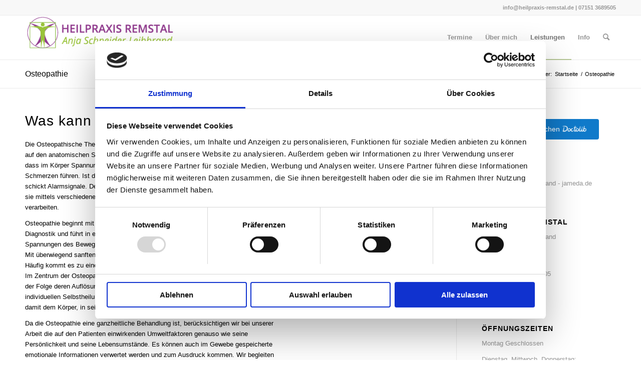

--- FILE ---
content_type: text/html; charset=UTF-8
request_url: https://heilpraxis-remstal.de/osteopathie/
body_size: 17186
content:
<!DOCTYPE html>
<html lang="de" class="html_stretched responsive av-preloader-disabled  html_header_top html_logo_left html_main_nav_header html_menu_right html_slim html_header_sticky html_header_shrinking_disabled html_header_topbar_active html_mobile_menu_phone html_header_searchicon html_content_align_center html_header_unstick_top_disabled html_header_stretch_disabled html_av-overlay-side html_av-overlay-side-classic html_av-submenu-noclone html_entry_id_64 av-cookies-no-cookie-consent av-no-preview av-default-lightbox html_text_menu_active av-mobile-menu-switch-default">
<head>
<meta charset="UTF-8" />
<meta name="robots" content="index, follow" />


<!-- mobile setting -->
<meta name="viewport" content="width=device-width, initial-scale=1">

<!-- Scripts/CSS and wp_head hook -->
<script type="text/javascript" data-cookieconsent="ignore">
	window.dataLayer = window.dataLayer || [];

	function gtag() {
		dataLayer.push(arguments);
	}

	gtag("consent", "default", {
		ad_personalization: "denied",
		ad_storage: "denied",
		ad_user_data: "denied",
		analytics_storage: "denied",
		functionality_storage: "denied",
		personalization_storage: "denied",
		security_storage: "granted",
		wait_for_update: 500,
	});
	gtag("set", "ads_data_redaction", true);
	gtag("set", "url_passthrough", true);
</script>
<script type="text/javascript"
		id="Cookiebot"
		src="https://consent.cookiebot.com/uc.js"
		data-implementation="wp"
		data-cbid="0d79cc7a-eaa6-4f8c-bbae-071f9ae4fd70"
						data-culture="DE"
				data-blockingmode="auto"
	></script>
<title>Osteopathie &#8211; Heilpraxis Remstal</title>
<meta name='robots' content='max-image-preview:large' />
<link rel="alternate" type="application/rss+xml" title="Heilpraxis Remstal &raquo; Feed" href="https://heilpraxis-remstal.de/feed/" />
<link rel="alternate" type="application/rss+xml" title="Heilpraxis Remstal &raquo; Kommentar-Feed" href="https://heilpraxis-remstal.de/comments/feed/" />
<link rel="alternate" title="oEmbed (JSON)" type="application/json+oembed" href="https://heilpraxis-remstal.de/wp-json/oembed/1.0/embed?url=https%3A%2F%2Fheilpraxis-remstal.de%2Fosteopathie%2F" />
<link rel="alternate" title="oEmbed (XML)" type="text/xml+oembed" href="https://heilpraxis-remstal.de/wp-json/oembed/1.0/embed?url=https%3A%2F%2Fheilpraxis-remstal.de%2Fosteopathie%2F&#038;format=xml" />
<style id='wp-img-auto-sizes-contain-inline-css' type='text/css'>
img:is([sizes=auto i],[sizes^="auto," i]){contain-intrinsic-size:3000px 1500px}
/*# sourceURL=wp-img-auto-sizes-contain-inline-css */
</style>
<style id='wp-emoji-styles-inline-css' type='text/css'>

	img.wp-smiley, img.emoji {
		display: inline !important;
		border: none !important;
		box-shadow: none !important;
		height: 1em !important;
		width: 1em !important;
		margin: 0 0.07em !important;
		vertical-align: -0.1em !important;
		background: none !important;
		padding: 0 !important;
	}
/*# sourceURL=wp-emoji-styles-inline-css */
</style>
<link rel='stylesheet' id='avia-merged-styles-css' href='https://heilpraxis-remstal.de/wp-content/uploads/dynamic_avia/avia-merged-styles-cd73e09124fe59b75f956d48e6421a08---69433174eeee5.css' type='text/css' media='all' />
<link rel='stylesheet' id='avia-single-post-64-css' href='https://heilpraxis-remstal.de/wp-content/uploads/dynamic_avia/avia_posts_css/post-64.css?ver=ver-1766015857' type='text/css' media='all' />
<script type="text/javascript" src="https://heilpraxis-remstal.de/wp-includes/js/jquery/jquery.min.js?ver=3.7.1" id="jquery-core-js"></script>
<script type="text/javascript" src="https://heilpraxis-remstal.de/wp-includes/js/jquery/jquery-migrate.min.js?ver=3.4.1" id="jquery-migrate-js"></script>
<script type="text/javascript" src="https://heilpraxis-remstal.de/wp-content/uploads/dynamic_avia/avia-head-scripts-1dcaec7ca9fdf7e163df8d3c9af0e2b5---694331750ab30.js" id="avia-head-scripts-js"></script>
<link rel="https://api.w.org/" href="https://heilpraxis-remstal.de/wp-json/" /><link rel="alternate" title="JSON" type="application/json" href="https://heilpraxis-remstal.de/wp-json/wp/v2/pages/64" /><link rel="EditURI" type="application/rsd+xml" title="RSD" href="https://heilpraxis-remstal.de/xmlrpc.php?rsd" />
<meta name="generator" content="WordPress 6.9" />
<link rel="canonical" href="https://heilpraxis-remstal.de/osteopathie/" />
<link rel='shortlink' href='https://heilpraxis-remstal.de/?p=64' />
<link rel="profile" href="https://gmpg.org/xfn/11" />
<link rel="alternate" type="application/rss+xml" title="Heilpraxis Remstal RSS2 Feed" href="https://heilpraxis-remstal.de/feed/" />
<link rel="pingback" href="https://heilpraxis-remstal.de/xmlrpc.php" />
<!--[if lt IE 9]><script src="https://heilpraxis-remstal.de/wp-content/themes/enfold/js/html5shiv.js"></script><![endif]-->
<link rel="icon" href="https://heilpraxis-remstal.de/wp-content/uploads/2023/06/heilpraxis_remstal_logo.jpg" type="image/x-icon">

<!-- To speed up the rendering and to display the site as fast as possible to the user we include some styles and scripts for above the fold content inline -->
<script type="text/javascript">'use strict';var avia_is_mobile=!1;if(/Android|webOS|iPhone|iPad|iPod|BlackBerry|IEMobile|Opera Mini/i.test(navigator.userAgent)&&'ontouchstart' in document.documentElement){avia_is_mobile=!0;document.documentElement.className+=' avia_mobile '}
else{document.documentElement.className+=' avia_desktop '};document.documentElement.className+=' js_active ';(function(){var e=['-webkit-','-moz-','-ms-',''],n='',o=!1,a=!1;for(var t in e){if(e[t]+'transform' in document.documentElement.style){o=!0;n=e[t]+'transform'};if(e[t]+'perspective' in document.documentElement.style){a=!0}};if(o){document.documentElement.className+=' avia_transform '};if(a){document.documentElement.className+=' avia_transform3d '};if(typeof document.getElementsByClassName=='function'&&typeof document.documentElement.getBoundingClientRect=='function'&&avia_is_mobile==!1){if(n&&window.innerHeight>0){setTimeout(function(){var e=0,o={},a=0,t=document.getElementsByClassName('av-parallax'),i=window.pageYOffset||document.documentElement.scrollTop;for(e=0;e<t.length;e++){t[e].style.top='0px';o=t[e].getBoundingClientRect();a=Math.ceil((window.innerHeight+i-o.top)*0.3);t[e].style[n]='translate(0px, '+a+'px)';t[e].style.top='auto';t[e].className+=' enabled-parallax '}},50)}}})();</script><style type="text/css">
		@font-face {font-family: 'entypo-fontello'; font-weight: normal; font-style: normal; font-display: auto;
		src: url('https://heilpraxis-remstal.de/wp-content/themes/enfold/config-templatebuilder/avia-template-builder/assets/fonts/entypo-fontello.woff2') format('woff2'),
		url('https://heilpraxis-remstal.de/wp-content/themes/enfold/config-templatebuilder/avia-template-builder/assets/fonts/entypo-fontello.woff') format('woff'),
		url('https://heilpraxis-remstal.de/wp-content/themes/enfold/config-templatebuilder/avia-template-builder/assets/fonts/entypo-fontello.ttf') format('truetype'),
		url('https://heilpraxis-remstal.de/wp-content/themes/enfold/config-templatebuilder/avia-template-builder/assets/fonts/entypo-fontello.svg#entypo-fontello') format('svg'),
		url('https://heilpraxis-remstal.de/wp-content/themes/enfold/config-templatebuilder/avia-template-builder/assets/fonts/entypo-fontello.eot'),
		url('https://heilpraxis-remstal.de/wp-content/themes/enfold/config-templatebuilder/avia-template-builder/assets/fonts/entypo-fontello.eot?#iefix') format('embedded-opentype');
		} #top .avia-font-entypo-fontello, body .avia-font-entypo-fontello, html body [data-av_iconfont='entypo-fontello']:before{ font-family: 'entypo-fontello'; }
		</style>

<!--
Debugging Info for Theme support: 

Theme: Enfold
Version: 6.0
Installed: enfold
AviaFramework Version: 5.6
AviaBuilder Version: 5.3
aviaElementManager Version: 1.0.1
ML:-1-PU:80-PLA:6
WP:6.9
Compress: CSS:all theme files - JS:all theme files
Updates: enabled - token has changed and not verified
PLAu:6
-->
<style id='global-styles-inline-css' type='text/css'>
:root{--wp--preset--aspect-ratio--square: 1;--wp--preset--aspect-ratio--4-3: 4/3;--wp--preset--aspect-ratio--3-4: 3/4;--wp--preset--aspect-ratio--3-2: 3/2;--wp--preset--aspect-ratio--2-3: 2/3;--wp--preset--aspect-ratio--16-9: 16/9;--wp--preset--aspect-ratio--9-16: 9/16;--wp--preset--color--black: #000000;--wp--preset--color--cyan-bluish-gray: #abb8c3;--wp--preset--color--white: #ffffff;--wp--preset--color--pale-pink: #f78da7;--wp--preset--color--vivid-red: #cf2e2e;--wp--preset--color--luminous-vivid-orange: #ff6900;--wp--preset--color--luminous-vivid-amber: #fcb900;--wp--preset--color--light-green-cyan: #7bdcb5;--wp--preset--color--vivid-green-cyan: #00d084;--wp--preset--color--pale-cyan-blue: #8ed1fc;--wp--preset--color--vivid-cyan-blue: #0693e3;--wp--preset--color--vivid-purple: #9b51e0;--wp--preset--color--metallic-red: #b02b2c;--wp--preset--color--maximum-yellow-red: #edae44;--wp--preset--color--yellow-sun: #eeee22;--wp--preset--color--palm-leaf: #83a846;--wp--preset--color--aero: #7bb0e7;--wp--preset--color--old-lavender: #745f7e;--wp--preset--color--steel-teal: #5f8789;--wp--preset--color--raspberry-pink: #d65799;--wp--preset--color--medium-turquoise: #4ecac2;--wp--preset--gradient--vivid-cyan-blue-to-vivid-purple: linear-gradient(135deg,rgb(6,147,227) 0%,rgb(155,81,224) 100%);--wp--preset--gradient--light-green-cyan-to-vivid-green-cyan: linear-gradient(135deg,rgb(122,220,180) 0%,rgb(0,208,130) 100%);--wp--preset--gradient--luminous-vivid-amber-to-luminous-vivid-orange: linear-gradient(135deg,rgb(252,185,0) 0%,rgb(255,105,0) 100%);--wp--preset--gradient--luminous-vivid-orange-to-vivid-red: linear-gradient(135deg,rgb(255,105,0) 0%,rgb(207,46,46) 100%);--wp--preset--gradient--very-light-gray-to-cyan-bluish-gray: linear-gradient(135deg,rgb(238,238,238) 0%,rgb(169,184,195) 100%);--wp--preset--gradient--cool-to-warm-spectrum: linear-gradient(135deg,rgb(74,234,220) 0%,rgb(151,120,209) 20%,rgb(207,42,186) 40%,rgb(238,44,130) 60%,rgb(251,105,98) 80%,rgb(254,248,76) 100%);--wp--preset--gradient--blush-light-purple: linear-gradient(135deg,rgb(255,206,236) 0%,rgb(152,150,240) 100%);--wp--preset--gradient--blush-bordeaux: linear-gradient(135deg,rgb(254,205,165) 0%,rgb(254,45,45) 50%,rgb(107,0,62) 100%);--wp--preset--gradient--luminous-dusk: linear-gradient(135deg,rgb(255,203,112) 0%,rgb(199,81,192) 50%,rgb(65,88,208) 100%);--wp--preset--gradient--pale-ocean: linear-gradient(135deg,rgb(255,245,203) 0%,rgb(182,227,212) 50%,rgb(51,167,181) 100%);--wp--preset--gradient--electric-grass: linear-gradient(135deg,rgb(202,248,128) 0%,rgb(113,206,126) 100%);--wp--preset--gradient--midnight: linear-gradient(135deg,rgb(2,3,129) 0%,rgb(40,116,252) 100%);--wp--preset--font-size--small: 1rem;--wp--preset--font-size--medium: 1.125rem;--wp--preset--font-size--large: 1.75rem;--wp--preset--font-size--x-large: clamp(1.75rem, 3vw, 2.25rem);--wp--preset--spacing--20: 0.44rem;--wp--preset--spacing--30: 0.67rem;--wp--preset--spacing--40: 1rem;--wp--preset--spacing--50: 1.5rem;--wp--preset--spacing--60: 2.25rem;--wp--preset--spacing--70: 3.38rem;--wp--preset--spacing--80: 5.06rem;--wp--preset--shadow--natural: 6px 6px 9px rgba(0, 0, 0, 0.2);--wp--preset--shadow--deep: 12px 12px 50px rgba(0, 0, 0, 0.4);--wp--preset--shadow--sharp: 6px 6px 0px rgba(0, 0, 0, 0.2);--wp--preset--shadow--outlined: 6px 6px 0px -3px rgb(255, 255, 255), 6px 6px rgb(0, 0, 0);--wp--preset--shadow--crisp: 6px 6px 0px rgb(0, 0, 0);}:root { --wp--style--global--content-size: 800px;--wp--style--global--wide-size: 1130px; }:where(body) { margin: 0; }.wp-site-blocks > .alignleft { float: left; margin-right: 2em; }.wp-site-blocks > .alignright { float: right; margin-left: 2em; }.wp-site-blocks > .aligncenter { justify-content: center; margin-left: auto; margin-right: auto; }:where(.is-layout-flex){gap: 0.5em;}:where(.is-layout-grid){gap: 0.5em;}.is-layout-flow > .alignleft{float: left;margin-inline-start: 0;margin-inline-end: 2em;}.is-layout-flow > .alignright{float: right;margin-inline-start: 2em;margin-inline-end: 0;}.is-layout-flow > .aligncenter{margin-left: auto !important;margin-right: auto !important;}.is-layout-constrained > .alignleft{float: left;margin-inline-start: 0;margin-inline-end: 2em;}.is-layout-constrained > .alignright{float: right;margin-inline-start: 2em;margin-inline-end: 0;}.is-layout-constrained > .aligncenter{margin-left: auto !important;margin-right: auto !important;}.is-layout-constrained > :where(:not(.alignleft):not(.alignright):not(.alignfull)){max-width: var(--wp--style--global--content-size);margin-left: auto !important;margin-right: auto !important;}.is-layout-constrained > .alignwide{max-width: var(--wp--style--global--wide-size);}body .is-layout-flex{display: flex;}.is-layout-flex{flex-wrap: wrap;align-items: center;}.is-layout-flex > :is(*, div){margin: 0;}body .is-layout-grid{display: grid;}.is-layout-grid > :is(*, div){margin: 0;}body{padding-top: 0px;padding-right: 0px;padding-bottom: 0px;padding-left: 0px;}a:where(:not(.wp-element-button)){text-decoration: underline;}:root :where(.wp-element-button, .wp-block-button__link){background-color: #32373c;border-width: 0;color: #fff;font-family: inherit;font-size: inherit;font-style: inherit;font-weight: inherit;letter-spacing: inherit;line-height: inherit;padding-top: calc(0.667em + 2px);padding-right: calc(1.333em + 2px);padding-bottom: calc(0.667em + 2px);padding-left: calc(1.333em + 2px);text-decoration: none;text-transform: inherit;}.has-black-color{color: var(--wp--preset--color--black) !important;}.has-cyan-bluish-gray-color{color: var(--wp--preset--color--cyan-bluish-gray) !important;}.has-white-color{color: var(--wp--preset--color--white) !important;}.has-pale-pink-color{color: var(--wp--preset--color--pale-pink) !important;}.has-vivid-red-color{color: var(--wp--preset--color--vivid-red) !important;}.has-luminous-vivid-orange-color{color: var(--wp--preset--color--luminous-vivid-orange) !important;}.has-luminous-vivid-amber-color{color: var(--wp--preset--color--luminous-vivid-amber) !important;}.has-light-green-cyan-color{color: var(--wp--preset--color--light-green-cyan) !important;}.has-vivid-green-cyan-color{color: var(--wp--preset--color--vivid-green-cyan) !important;}.has-pale-cyan-blue-color{color: var(--wp--preset--color--pale-cyan-blue) !important;}.has-vivid-cyan-blue-color{color: var(--wp--preset--color--vivid-cyan-blue) !important;}.has-vivid-purple-color{color: var(--wp--preset--color--vivid-purple) !important;}.has-metallic-red-color{color: var(--wp--preset--color--metallic-red) !important;}.has-maximum-yellow-red-color{color: var(--wp--preset--color--maximum-yellow-red) !important;}.has-yellow-sun-color{color: var(--wp--preset--color--yellow-sun) !important;}.has-palm-leaf-color{color: var(--wp--preset--color--palm-leaf) !important;}.has-aero-color{color: var(--wp--preset--color--aero) !important;}.has-old-lavender-color{color: var(--wp--preset--color--old-lavender) !important;}.has-steel-teal-color{color: var(--wp--preset--color--steel-teal) !important;}.has-raspberry-pink-color{color: var(--wp--preset--color--raspberry-pink) !important;}.has-medium-turquoise-color{color: var(--wp--preset--color--medium-turquoise) !important;}.has-black-background-color{background-color: var(--wp--preset--color--black) !important;}.has-cyan-bluish-gray-background-color{background-color: var(--wp--preset--color--cyan-bluish-gray) !important;}.has-white-background-color{background-color: var(--wp--preset--color--white) !important;}.has-pale-pink-background-color{background-color: var(--wp--preset--color--pale-pink) !important;}.has-vivid-red-background-color{background-color: var(--wp--preset--color--vivid-red) !important;}.has-luminous-vivid-orange-background-color{background-color: var(--wp--preset--color--luminous-vivid-orange) !important;}.has-luminous-vivid-amber-background-color{background-color: var(--wp--preset--color--luminous-vivid-amber) !important;}.has-light-green-cyan-background-color{background-color: var(--wp--preset--color--light-green-cyan) !important;}.has-vivid-green-cyan-background-color{background-color: var(--wp--preset--color--vivid-green-cyan) !important;}.has-pale-cyan-blue-background-color{background-color: var(--wp--preset--color--pale-cyan-blue) !important;}.has-vivid-cyan-blue-background-color{background-color: var(--wp--preset--color--vivid-cyan-blue) !important;}.has-vivid-purple-background-color{background-color: var(--wp--preset--color--vivid-purple) !important;}.has-metallic-red-background-color{background-color: var(--wp--preset--color--metallic-red) !important;}.has-maximum-yellow-red-background-color{background-color: var(--wp--preset--color--maximum-yellow-red) !important;}.has-yellow-sun-background-color{background-color: var(--wp--preset--color--yellow-sun) !important;}.has-palm-leaf-background-color{background-color: var(--wp--preset--color--palm-leaf) !important;}.has-aero-background-color{background-color: var(--wp--preset--color--aero) !important;}.has-old-lavender-background-color{background-color: var(--wp--preset--color--old-lavender) !important;}.has-steel-teal-background-color{background-color: var(--wp--preset--color--steel-teal) !important;}.has-raspberry-pink-background-color{background-color: var(--wp--preset--color--raspberry-pink) !important;}.has-medium-turquoise-background-color{background-color: var(--wp--preset--color--medium-turquoise) !important;}.has-black-border-color{border-color: var(--wp--preset--color--black) !important;}.has-cyan-bluish-gray-border-color{border-color: var(--wp--preset--color--cyan-bluish-gray) !important;}.has-white-border-color{border-color: var(--wp--preset--color--white) !important;}.has-pale-pink-border-color{border-color: var(--wp--preset--color--pale-pink) !important;}.has-vivid-red-border-color{border-color: var(--wp--preset--color--vivid-red) !important;}.has-luminous-vivid-orange-border-color{border-color: var(--wp--preset--color--luminous-vivid-orange) !important;}.has-luminous-vivid-amber-border-color{border-color: var(--wp--preset--color--luminous-vivid-amber) !important;}.has-light-green-cyan-border-color{border-color: var(--wp--preset--color--light-green-cyan) !important;}.has-vivid-green-cyan-border-color{border-color: var(--wp--preset--color--vivid-green-cyan) !important;}.has-pale-cyan-blue-border-color{border-color: var(--wp--preset--color--pale-cyan-blue) !important;}.has-vivid-cyan-blue-border-color{border-color: var(--wp--preset--color--vivid-cyan-blue) !important;}.has-vivid-purple-border-color{border-color: var(--wp--preset--color--vivid-purple) !important;}.has-metallic-red-border-color{border-color: var(--wp--preset--color--metallic-red) !important;}.has-maximum-yellow-red-border-color{border-color: var(--wp--preset--color--maximum-yellow-red) !important;}.has-yellow-sun-border-color{border-color: var(--wp--preset--color--yellow-sun) !important;}.has-palm-leaf-border-color{border-color: var(--wp--preset--color--palm-leaf) !important;}.has-aero-border-color{border-color: var(--wp--preset--color--aero) !important;}.has-old-lavender-border-color{border-color: var(--wp--preset--color--old-lavender) !important;}.has-steel-teal-border-color{border-color: var(--wp--preset--color--steel-teal) !important;}.has-raspberry-pink-border-color{border-color: var(--wp--preset--color--raspberry-pink) !important;}.has-medium-turquoise-border-color{border-color: var(--wp--preset--color--medium-turquoise) !important;}.has-vivid-cyan-blue-to-vivid-purple-gradient-background{background: var(--wp--preset--gradient--vivid-cyan-blue-to-vivid-purple) !important;}.has-light-green-cyan-to-vivid-green-cyan-gradient-background{background: var(--wp--preset--gradient--light-green-cyan-to-vivid-green-cyan) !important;}.has-luminous-vivid-amber-to-luminous-vivid-orange-gradient-background{background: var(--wp--preset--gradient--luminous-vivid-amber-to-luminous-vivid-orange) !important;}.has-luminous-vivid-orange-to-vivid-red-gradient-background{background: var(--wp--preset--gradient--luminous-vivid-orange-to-vivid-red) !important;}.has-very-light-gray-to-cyan-bluish-gray-gradient-background{background: var(--wp--preset--gradient--very-light-gray-to-cyan-bluish-gray) !important;}.has-cool-to-warm-spectrum-gradient-background{background: var(--wp--preset--gradient--cool-to-warm-spectrum) !important;}.has-blush-light-purple-gradient-background{background: var(--wp--preset--gradient--blush-light-purple) !important;}.has-blush-bordeaux-gradient-background{background: var(--wp--preset--gradient--blush-bordeaux) !important;}.has-luminous-dusk-gradient-background{background: var(--wp--preset--gradient--luminous-dusk) !important;}.has-pale-ocean-gradient-background{background: var(--wp--preset--gradient--pale-ocean) !important;}.has-electric-grass-gradient-background{background: var(--wp--preset--gradient--electric-grass) !important;}.has-midnight-gradient-background{background: var(--wp--preset--gradient--midnight) !important;}.has-small-font-size{font-size: var(--wp--preset--font-size--small) !important;}.has-medium-font-size{font-size: var(--wp--preset--font-size--medium) !important;}.has-large-font-size{font-size: var(--wp--preset--font-size--large) !important;}.has-x-large-font-size{font-size: var(--wp--preset--font-size--x-large) !important;}
/*# sourceURL=global-styles-inline-css */
</style>
</head>

<body id="top" class="wp-singular page-template-default page page-id-64 wp-theme-enfold stretched rtl_columns av-curtain-numeric arial-websave arial  avia-responsive-images-support av-recaptcha-enabled av-google-badge-hide" itemscope="itemscope" itemtype="https://schema.org/WebPage" >

	
	<div id='wrap_all'>

	
<header id='header' class='all_colors header_color light_bg_color  av_header_top av_logo_left av_main_nav_header av_menu_right av_slim av_header_sticky av_header_shrinking_disabled av_header_stretch_disabled av_mobile_menu_phone av_header_searchicon av_header_unstick_top_disabled av_bottom_nav_disabled  av_header_border_disabled' data-av_shrink_factor='50' role="banner" itemscope="itemscope" itemtype="https://schema.org/WPHeader" >

		<div id='header_meta' class='container_wrap container_wrap_meta  av_phone_active_right av_extra_header_active av_entry_id_64'>

			      <div class='container'>
			      <div class='phone-info '><div>info@heilpraxis-remstal.de | 07151 3689505</div></div>			      </div>
		</div>

		<div  id='header_main' class='container_wrap container_wrap_logo'>

        <div class='container av-logo-container'><div class='inner-container'><span class='logo avia-standard-logo'><a href='https://heilpraxis-remstal.de/' class='' aria-label='Heilpraxis Remstal' ><img src="https://heilpraxis-remstal.de/wp-content/uploads/2023/06/heilpraxis_remstal_logo-300x69.png" height="100" width="300" alt='Heilpraxis Remstal' title='' /></a></span><nav class='main_menu' data-selectname='Wähle eine Seite'  role="navigation" itemscope="itemscope" itemtype="https://schema.org/SiteNavigationElement" ><div class="avia-menu av-main-nav-wrap"><ul role="menu" class="menu av-main-nav" id="avia-menu"><li role="menuitem" id="menu-item-91" class="menu-item menu-item-type-post_type menu-item-object-page menu-item-top-level menu-item-top-level-1"><a href="https://heilpraxis-remstal.de/terminvereinbarung/" itemprop="url" tabindex="0"><span class="avia-bullet"></span><span class="avia-menu-text">Termine</span><span class="avia-menu-fx"><span class="avia-arrow-wrap"><span class="avia-arrow"></span></span></span></a></li>
<li role="menuitem" id="menu-item-92" class="menu-item menu-item-type-post_type menu-item-object-page menu-item-top-level menu-item-top-level-2"><a href="https://heilpraxis-remstal.de/anja-schneider-leibbrand/" itemprop="url" tabindex="0"><span class="avia-bullet"></span><span class="avia-menu-text">Über mich</span><span class="avia-menu-fx"><span class="avia-arrow-wrap"><span class="avia-arrow"></span></span></span></a></li>
<li role="menuitem" id="menu-item-94" class="menu-item menu-item-type-custom menu-item-object-custom current-menu-ancestor current-menu-parent menu-item-has-children menu-item-top-level menu-item-top-level-3"><a href="#" itemprop="url" tabindex="0"><span class="avia-bullet"></span><span class="avia-menu-text">Leistungen</span><span class="avia-menu-fx"><span class="avia-arrow-wrap"><span class="avia-arrow"></span></span></span></a>


<ul class="sub-menu">
	<li role="menuitem" id="menu-item-110" class="menu-item menu-item-type-post_type menu-item-object-page"><a href="https://heilpraxis-remstal.de/bioresonanztherapie/" itemprop="url" tabindex="0"><span class="avia-bullet"></span><span class="avia-menu-text">Bioresonanztherapie</span></a></li>
	<li role="menuitem" id="menu-item-109" class="menu-item menu-item-type-post_type menu-item-object-page"><a href="https://heilpraxis-remstal.de/metavital-system-bicom-bodycheck/" itemprop="url" tabindex="0"><span class="avia-bullet"></span><span class="avia-menu-text">BICOM BodyCheck</span></a></li>
	<li role="menuitem" id="menu-item-104" class="menu-item menu-item-type-post_type menu-item-object-page"><a href="https://heilpraxis-remstal.de/gallensaeureverlustsyndrom/" itemprop="url" tabindex="0"><span class="avia-bullet"></span><span class="avia-menu-text">Gallensäureverlustsyndrom</span></a></li>
	<li role="menuitem" id="menu-item-105" class="menu-item menu-item-type-post_type menu-item-object-page"><a href="https://heilpraxis-remstal.de/stuhlfloraanalyse/" itemprop="url" tabindex="0"><span class="avia-bullet"></span><span class="avia-menu-text">Stuhlfloraanalyse</span></a></li>
	<li role="menuitem" id="menu-item-106" class="menu-item menu-item-type-post_type menu-item-object-page"><a href="https://heilpraxis-remstal.de/darmsanierung/" itemprop="url" tabindex="0"><span class="avia-bullet"></span><span class="avia-menu-text">Darmsanierung</span></a></li>
	<li role="menuitem" id="menu-item-107" class="menu-item menu-item-type-post_type menu-item-object-page current-menu-item page_item page-item-64 current_page_item"><a href="https://heilpraxis-remstal.de/osteopathie/" itemprop="url" tabindex="0"><span class="avia-bullet"></span><span class="avia-menu-text">Osteopathie</span></a></li>
	<li role="menuitem" id="menu-item-108" class="menu-item menu-item-type-post_type menu-item-object-page"><a href="https://heilpraxis-remstal.de/colon-hydro-therapie/" itemprop="url" tabindex="0"><span class="avia-bullet"></span><span class="avia-menu-text">Colon-Hydro-Therapie</span></a></li>
</ul>
</li>
<li role="menuitem" id="menu-item-93" class="menu-item menu-item-type-custom menu-item-object-custom menu-item-has-children menu-item-top-level menu-item-top-level-4"><a href="#" itemprop="url" tabindex="0"><span class="avia-bullet"></span><span class="avia-menu-text">Info</span><span class="avia-menu-fx"><span class="avia-arrow-wrap"><span class="avia-arrow"></span></span></span></a>


<ul class="sub-menu">
	<li role="menuitem" id="menu-item-99" class="menu-item menu-item-type-post_type menu-item-object-page"><a href="https://heilpraxis-remstal.de/kontakt/" itemprop="url" tabindex="0"><span class="avia-bullet"></span><span class="avia-menu-text">Kontakt</span></a></li>
	<li role="menuitem" id="menu-item-100" class="menu-item menu-item-type-post_type menu-item-object-page"><a href="https://heilpraxis-remstal.de/behandlungskosten/" itemprop="url" tabindex="0"><span class="avia-bullet"></span><span class="avia-menu-text">Behandlungskosten</span></a></li>
	<li role="menuitem" id="menu-item-101" class="menu-item menu-item-type-post_type menu-item-object-page"><a href="https://heilpraxis-remstal.de/therapien/" itemprop="url" tabindex="0"><span class="avia-bullet"></span><span class="avia-menu-text">Therapien</span></a></li>
	<li role="menuitem" id="menu-item-102" class="menu-item menu-item-type-post_type menu-item-object-page"><a href="https://heilpraxis-remstal.de/diagnostik/" itemprop="url" tabindex="0"><span class="avia-bullet"></span><span class="avia-menu-text">Diagnostik</span></a></li>
	<li role="menuitem" id="menu-item-98" class="menu-item menu-item-type-post_type menu-item-object-page"><a href="https://heilpraxis-remstal.de/downloads/" itemprop="url" tabindex="0"><span class="avia-bullet"></span><span class="avia-menu-text">Downloads</span></a></li>
	<li role="menuitem" id="menu-item-95" class="menu-item menu-item-type-post_type menu-item-object-page"><a href="https://heilpraxis-remstal.de/impressum/" itemprop="url" tabindex="0"><span class="avia-bullet"></span><span class="avia-menu-text">Impressum</span></a></li>
	<li role="menuitem" id="menu-item-96" class="menu-item menu-item-type-post_type menu-item-object-page"><a href="https://heilpraxis-remstal.de/links/" itemprop="url" tabindex="0"><span class="avia-bullet"></span><span class="avia-menu-text">Links</span></a></li>
	<li role="menuitem" id="menu-item-97" class="menu-item menu-item-type-post_type menu-item-object-page"><a href="https://heilpraxis-remstal.de/praxis-impressionen/" itemprop="url" tabindex="0"><span class="avia-bullet"></span><span class="avia-menu-text">Praxis-Impressionen</span></a></li>
</ul>
</li>
<li id="menu-item-search" class="noMobile menu-item menu-item-search-dropdown menu-item-avia-special" role="menuitem"><a aria-label="Suche" href="?s=" rel="nofollow" data-avia-search-tooltip="
&lt;search&gt;
	&lt;form role=&quot;search&quot; action=&quot;https://heilpraxis-remstal.de/&quot; id=&quot;searchform&quot; method=&quot;get&quot; class=&quot;&quot;&gt;
		&lt;div&gt;
			&lt;input type=&quot;submit&quot; value=&quot;&quot; id=&quot;searchsubmit&quot; class=&quot;button avia-font-entypo-fontello&quot; title=&quot;Enter at least 3 characters to show search results in a dropdown or click to route to search result page to show all results&quot; /&gt;
			&lt;input type=&quot;search&quot; id=&quot;s&quot; name=&quot;s&quot; value=&quot;&quot; aria-label=&#039;Suche&#039; placeholder=&#039;Suche&#039; required /&gt;
					&lt;/div&gt;
	&lt;/form&gt;
&lt;/search&gt;
" aria-hidden='false' data-av_icon='' data-av_iconfont='entypo-fontello'><span class="avia_hidden_link_text">Suche</span></a></li><li class="av-burger-menu-main menu-item-avia-special " role="menuitem">
	        			<a href="#" aria-label="Menü" aria-hidden="false">
							<span class="av-hamburger av-hamburger--spin av-js-hamburger">
								<span class="av-hamburger-box">
						          <span class="av-hamburger-inner"></span>
						          <strong>Menü</strong>
								</span>
							</span>
							<span class="avia_hidden_link_text">Menü</span>
						</a>
	        		   </li></ul></div></nav></div> </div> 
		<!-- end container_wrap-->
		</div>
<div class="header_bg"></div>
<!-- end header -->
</header>

	<div id='main' class='all_colors' data-scroll-offset='88'>

	<div class='stretch_full container_wrap alternate_color light_bg_color title_container'><div class='container'><h1 class='main-title entry-title '><a href='https://heilpraxis-remstal.de/osteopathie/' rel='bookmark' title='Permanenter Link zu: Osteopathie'  itemprop="headline" >Osteopathie</a></h1><div class="breadcrumb breadcrumbs avia-breadcrumbs"><div class="breadcrumb-trail" ><span class="trail-before"><span class="breadcrumb-title">Du bist hier:</span></span> <span  itemscope="itemscope" itemtype="https://schema.org/BreadcrumbList" ><span  itemscope="itemscope" itemtype="https://schema.org/ListItem" itemprop="itemListElement" ><a itemprop="url" href="https://heilpraxis-remstal.de" title="Heilpraxis Remstal" rel="home" class="trail-begin"><span itemprop="name">Startseite</span></a><span itemprop="position" class="hidden">1</span></span></span> <span class="sep">/</span> <span class="trail-end">Osteopathie</span></div></div></div></div><div   class='main_color container_wrap_first container_wrap sidebar_right'  ><div class='container av-section-cont-open' ><main  role="main" itemprop="mainContentOfPage"  class='template-page content  av-content-small alpha units'><div class='post-entry post-entry-type-page post-entry-64'><div class='entry-content-wrapper clearfix'><div  class='av-special-heading av-ljnv251o-3249ba421d4986de80cb4ae87a0a419c av-special-heading-h2 blockquote modern-quote  avia-builder-el-0  el_before_av_two_third  avia-builder-el-first '><h2 class='av-special-heading-tag'  itemprop="headline"  >Was kann die Osteopathie?</h2><div class="special-heading-border"><div class="special-heading-inner-border"></div></div></div>
<div  class='flex_column av-369h4-3564065c15b756c240cd4ffbc49a60f2 av_two_third  avia-builder-el-1  el_after_av_heading  el_before_av_one_third  first flex_column_div  '     ><section  class='av_textblock_section av-3kfe-163a91841605a93b1b6e0ac698fe13c0 '   itemscope="itemscope" itemtype="https://schema.org/CreativeWork" ><div class='avia_textblock'  itemprop="text" ><p>Die Osteopathische Therapie ist eine manuelle Form der medizinischen Behandlung, die auf den anatomischen Strukturen im Körper basiert. Viele Ursachen können dazu führen, dass im Körper Spannungen entstehen, die lange kompensiert werden und nicht zu Schmerzen führen. Ist das Fass aber übergelaufen, macht der Körper sich bemerkbar und schickt Alarmsignale. Der Osteopath spürt die Verkettungen von Spannungen auf und löst sie mittels verschiedener Techniken. Ihr Körper kann danach Belastungen wieder besser verarbeiten.</p>
<p>Osteopathie beginnt mit einem umfassendes Eingangsgespräch sowie einer manuellen Diagnostik und führt in eine sich daraus ergebende Therapie der Fehlfunktionen oder Spannungen des Bewegungssystems, der inneren Organe und des Nervensystems.<br />
Mit überwiegend sanften Techniken wird auf das Körpergewebe sehr intensiv eingewirkt. Häufig kommt es zu einer tiefen Entspannung des ganzen Körpers.<br />
Im Zentrum der Osteopathie steht die Suche nach den Ursachen einer Erkrankung und in der Folge deren Auflösung. Mit der manuellen Behandlung regt der Osteopath die individuellen Selbstheilungskräfte an, stimuliert das vegetative Nervensystem und hilft damit dem Körper, in seine Balance zurückzufinden.</p>
<p>Da die Osteopathie eine ganzheitliche Behandlung ist, berücksichtigen wir bei unserer Arbeit die auf den Patienten einwirkenden Umweltfaktoren genauso wie seine Persönlichkeit und seine Lebensumstände. Es können auch im Gewebe gespeicherte emotionale Informationen verwertet werden und zum Ausdruck kommen. Wir begleiten unsere Patienten einfühlsam bei entsprechenden Reaktionen. Sie werden aktiv in den Genesungsprozess einbezogen und sollten nach einer eingehenden Beratung selbst Veränderungen in Ihren persönlichen Lebensbereichen vornehmen. Dabei kann es um mehr Bewegung, ein gezieltes Training, eine gesunde Ernährung, oder mehr Entspannung und Selbstfürsorge gehen.<br />
Als Osteopath verstehen wir uns also auch als Berater – der seine Grenzen kennt und dem Patienten, wenn es notwendig ist, andere Therapie- oder Diagnosemethoden empfiehlt.</p>
</div></section></div>
<div  class='flex_column av-2phm8-684e08ee1c37477683a339f251fb194a av_one_third  avia-builder-el-3  el_after_av_two_third  el_before_av_heading  flex_column_div  '     ><div  class='avia-image-container av-rzj8-817d689c057a8b43b11ba538c1d79b04 av-styling- avia-align-center  avia-builder-el-4  avia-builder-el-no-sibling '   itemprop="image" itemscope="itemscope" itemtype="https://schema.org/ImageObject" ><div class="avia-image-container-inner"><div class="avia-image-overlay-wrap"><img decoding="async" fetchpriority="high" class='wp-image-44 avia-img-lazy-loading-not-44 avia_image ' src="https://heilpraxis-remstal.de/wp-content/uploads/2023/06/human_heilpraxis.jpg" alt='' title='human_heilpraxis'  height="562" width="350"  itemprop="thumbnailUrl" srcset="https://heilpraxis-remstal.de/wp-content/uploads/2023/06/human_heilpraxis.jpg 350w, https://heilpraxis-remstal.de/wp-content/uploads/2023/06/human_heilpraxis-187x300.jpg 187w" sizes="(max-width: 350px) 100vw, 350px" /></div></div></div></div>
<div  class='av-special-heading av-lll2u4l4-daff3416c5585dae9292dc46ebdd3bfe av-special-heading-h2  avia-builder-el-5  el_after_av_one_third  el_before_av_one_half '><h2 class='av-special-heading-tag'  itemprop="headline"  >Die Indikationen</h2><div class="special-heading-border"><div class="special-heading-inner-border"></div></div></div>
<div  class='flex_column av-242mo-d6a5b03df400a493a9e7d0d8fc686f81 av_one_half  avia-builder-el-6  el_after_av_heading  el_before_av_one_half  first flex_column_div  '     ><section  class='av_textblock_section av-ljnv3k4p-aae11290de3a7de396655f096cfcff97 '   itemscope="itemscope" itemtype="https://schema.org/CreativeWork" ><div class='avia_textblock'  itemprop="text" ><ul>
<li>Rückenschmerzen</li>
<li>Nahrungsmittelunverträglichkeiten</li>
<li>Nackenschmerzen</li>
<li>Wiederkehrende Wirbelblockaden</li>
<li>Tennisellenbogen</li>
<li>Frozen Shoulder</li>
<li>Schiefhals</li>
<li>Skoliose</li>
<li>Chronische Schmerzen</li>
<li>Kopfschmerzen, Migräne</li>
<li>Schwindel, Gleichgewichtsstörungen</li>
<li>Tinnitus</li>
<li>Gesichtsschmerzen</li>
<li>Kiefergelenksstörungen</li>
<li>Schluckschwierigkeiten</li>
<li>Mittelohrentzündung</li>
</ul>
</div></section></div>
<div  class='flex_column av-1g7dc-7de67204e145abac52722cb6d707f348 av_one_half  avia-builder-el-8  el_after_av_one_half  el_before_av_one_full  flex_column_div  '     ><section  class='av_textblock_section av-ynqg-9cb33e6d62ef3ac280083ef62f327a84 '   itemscope="itemscope" itemtype="https://schema.org/CreativeWork" ><div class='avia_textblock'  itemprop="text" ><ul>
<li>Augentrockenheit</li>
<li>Lernschwierigkeiten, Konzentrationsstörungen</li>
<li>ADHS</li>
<li>Unruhe, Nervosität</li>
<li>Schlafstörungen</li>
<li>Neurologische Erkrankungen (z.B. M. Parkinson)</li>
<li>Vegetative Dystonie</li>
<li>Chronische Schmerzen</li>
<li>Burn-out-Syndrom</li>
<li>Verdauungsstörungen, Koliken, Reizdarm</li>
<li>Reizblase, wiederkehrende Blasenentzündungen</li>
<li>Eileiterverklebung</li>
<li>Narbenverklebungen nach Bauch-, Brustkorb- oder Schilddrüsenoperationen</li>
<li>Lungenprobleme (z.B. Bronchitis, Asthma) u.v.m.</li>
</ul>
</div></section></div>
<div  class='flex_column av-10l6g-475146fe5cf492582e6eb72dc4643a64 av_one_full  avia-builder-el-10  el_after_av_one_half  el_before_av_promobox  first flex_column_div  column-top-margin'     ><section  class='av_textblock_section av-ljnv4bvd-47bca6e0a273844721c2220b458e328a '   itemscope="itemscope" itemtype="https://schema.org/CreativeWork" ><div class='avia_textblock'  itemprop="text" ><p>Aus rechtlichen Gründen wird darauf hingewiesen, dass in der Benennung der beispielhaften aufgeführten Anwendungsgebiete selbstverständlich kein Heilversprechen oder die Garantie einer Linderung oder Verbesserung aufgeführter Krankheitszustände liegen kann. Die Anwendungsgebiete beruhen auf Erkenntnissen und Erfahrungen in der hier vorgestellten Therapieeinrichtung osteopathischer Therapie.<br />
Für den Bereich der Wirbelsäule, z.B. beim chronischen Schmerz – Syndrom der Wirbelsäule, geht die Bundesärztekammer in der Regel von einer Wirksamkeit osteopathischer Behandlungen aus. Im übrigen gibt es bislang keine Studien, die in wissenschaftlicher Hinsicht die Wirkweisen der osteopthischen Therapie bei den genannten Krankheitsbildern nachweisen.</p>
</div></section>
<span  class='av_font_icon av-lll300an-d6555e2328481c482228701f69412505 avia_animate_when_visible av-icon-style- avia-icon-pos-left avia-icon-animate'><span class='av-icon-char' aria-hidden='true' data-av_icon='' data-av_iconfont='entypo-fontello' ></span></span>
<section  class='av_textblock_section av-ljnv6v8w-6c828c1c450507efe2cf0ebbbbb112f8 '   itemscope="itemscope" itemtype="https://schema.org/CreativeWork" ><div class='avia_textblock'  itemprop="text" ><p><strong>Die Geschichte der Osteopathie</strong><br />
Die Osteopathie ist im Wesentlichen auf den amerikanischen Arzt Dr. A. Still zurückzuführen. Er gründete 1892 in Kirksville das erste osteopathische College. In den USA ist das Studium der Osteopathie heute eine volle akademische Ausbildung, die dem Medizinstudium gleichgestellt ist. In Europa hat sich die Osteopathie erst in den letzten Jahren verbreitet. Englische und belgische Privatschulen bilden Osteopathen aus; diese Ausbildung ist jedoch nicht mit dem Vollstudium in den USA vergleichbar. Europäische Osteopathen sind in der Regel Heilpraktiker und Physiotherapeuten, zunehmend aber auch Ärzte.</p>
<p><strong>Die Bedeutung des Begriffs „Osteopathie“</strong><br />
Osteopathie setzt sich zusammen aus den griechischen Worten Osteo für Knochen und Pathos für Leiden, aber auch Mitgefühl. Der Osteopath „fühlt“ mit dem Gewebe mit; erkennt und diagnostiziert Dysbalancen und stellt mit seinem manuellen Können das Gleichgewicht wieder her.</p>
</div></section></div>
<div  class='av_promobox av-ljelkodc-f002947fa97982f6a0ffc5d6b56d9a8b avia-button-yes  avia-builder-el-14  el_after_av_one_full  avia-builder-el-last '><div class='avia-promocontent'><p>
Ich führe eine Bestellpraxis und gehe daher sorgsam mit Ihrer Zeit um. Um lange Wartezeiten zu vermeiden rufen Sie bitte zur Terminvereinbarung zu den oben genannten Praxiszeiten an. Vereinbaren Sie am besten gleich einen Termin.</p>
</div><div  class='avia-button-wrap av-ljelkodc-23c2c4ffb7e2a4a66e407eb3ed92eb56-wrap avia-button-right '><a href='https://heilpraxis-remstal.de/terminvereinbarung/'  class='avia-button av-ljelkodc-23c2c4ffb7e2a4a66e407eb3ed92eb56 av-link-btn avia-icon_select-yes-left-icon avia-size-large avia-position-right avia-color-theme-color-highlight'  ><span class='avia_button_icon avia_button_icon_left' aria-hidden='true' data-av_icon='' data-av_iconfont='entypo-fontello'></span><span class='avia_iconbox_title' >Termin vereinbaren</span></a></div></div>
</div></div></main><!-- close content main element --> <!-- section close by builder template --><aside class='sidebar sidebar_right   alpha units'  role="complementary" itemscope="itemscope" itemtype="https://schema.org/WPSideBar" ><div class="inner_sidebar extralight-border"><div id="custom_html-4" class="widget_text widget clearfix widget_custom_html"><div class="textwidget custom-html-widget"><p style="text-align:left;"><a href="https://www.doctolib.de/heilpraktiker/remshalden/anja-schneider-leibbrand?utm_campaign=website-button&utm_source=anja-schneider-leibbrand-website-button&utm_medium=referral&utm_content=option-8&utm_term=anja-schneider-leibbrand" style="display:inline-block;text-align:left;background-color:rgba(16,122,202,1);color:#ffffff;font-size:14px;overflow:hidden;border-radius:4px;text-decoration:none;padding:10px 20px;" target="_blank" rel="noopener noreferrer"><span style="font-size:14px">Termin online buchen</span><img style="display:inline-block;height:15px;margin-bottom:3px;vertical-align:middle;width:auto" src="https://www.doctolib.de/external_button/doctolib-white-transparent.png" alt="Doctolib"/></a></p></div></div><div id="custom_html-2" class="widget_text widget clearfix widget_custom_html"><div class="textwidget custom-html-widget"><a id="zl-url" class="zl-url" href="https://www.jameda.de/anja-schneider-leibbrand/heilpraktiker/remshalden" rel="nofollow" data-zlw-doctor="anja-schneider-leibbrand" data-zlw-type="certificate" data-zlw-opinion="false" data-zlw-hide-branding="true">Anja Schneider-Leibbrand - jameda.de</a><script>!function($_x,_s,id){var js,fjs=$_x.getElementsByTagName(_s)[0];if(!$_x.getElementById(id)){js = $_x.createElement(_s);js.id = id;js.src = "//platform.docplanner.com/js/widget.js";fjs.parentNode.insertBefore(js,fjs);}}(document,"script","zl-widget-s");</script></div></div><div id="text-3" class="widget clearfix widget_text"><h3 class="widgettitle">Heilpraxis Remstal</h3>			<div class="textwidget"><p>Anja Schneider-Leibbrand<br />
Forststraße 4<br />
73630 Remshalden</p>
<p>Telefon: <a href="tel:071513689505">07151 3689505</a><br />
Fax: 07151 3689503</p>
</div>
		</div><div id="text-4" class="widget clearfix widget_text"><h3 class="widgettitle">Öffnungszeiten</h3>			<div class="textwidget"><p>Montag Geschlossen</p>
<p>Dienstag, Mittwoch, Donnerstag:<br />
08:30 – 13:00 Uhr<br />
14:00 – 18:00 Uhr</p>
<p>Freitag:<br />
09:30 – 13:00 Uhr</p>
<p>Termine nach telefonischer Vereinbarung oder über die Terminanfrage.</p>
</div>
		</div></div></aside>		</div><!--end builder template--></div><!-- close default .container_wrap element -->				<div class='container_wrap footer_color' id='footer'>

					<div class='container'>

						<div class='flex_column av_one_third  first el_before_av_one_third'><section id="text-2" class="widget clearfix widget_text"><h3 class="widgettitle">ANJA SCHNEIDER-LEIBBRAND</h3>			<div class="textwidget"><p>Heilpraktikerin für Colon-Hydro-Therapie, Osteopathie und Bioresonanz. Mein oberstes Prinzip ist: Behandle den Menschen als Einheit von Körper, Geist und Seele.</p>
<div class="org">Heilpraxis Remstal</div>
<div class="adr">
<div class="street-address">Forststraße 4</div>
<p><span class="locality"><span class="postal-code">73630 </span>Remshalden</span></div>
<div class="tel">07151 3689505</div>
</div>
		<span class="seperator extralight-border"></span></section></div><div class='flex_column av_one_third  el_after_av_one_third el_before_av_one_third '><section id="nav_menu-2" class="widget clearfix widget_nav_menu"><h3 class="widgettitle">Leistungen</h3><div class="menu-footermenu-container"><ul id="menu-footermenu" class="menu"><li id="menu-item-111" class="menu-item menu-item-type-post_type menu-item-object-page menu-item-111"><a href="https://heilpraxis-remstal.de/bioresonanztherapie/">Bioresonanztherapie</a></li>
<li id="menu-item-112" class="menu-item menu-item-type-post_type menu-item-object-page menu-item-112"><a href="https://heilpraxis-remstal.de/colon-hydro-therapie/">Colon-Hydro-Therapie</a></li>
<li id="menu-item-113" class="menu-item menu-item-type-post_type menu-item-object-page menu-item-113"><a href="https://heilpraxis-remstal.de/darmsanierung/">Darmsanierung</a></li>
<li id="menu-item-115" class="menu-item menu-item-type-post_type menu-item-object-page menu-item-115"><a href="https://heilpraxis-remstal.de/gallensaeureverlustsyndrom/">Gallensäureverlustsyndrom</a></li>
<li id="menu-item-116" class="menu-item menu-item-type-post_type menu-item-object-page menu-item-116"><a href="https://heilpraxis-remstal.de/metavital-system-bicom-bodycheck/">BICOM BodyCheck</a></li>
<li id="menu-item-117" class="menu-item menu-item-type-post_type menu-item-object-page current-menu-item page_item page-item-64 current_page_item menu-item-117"><a href="https://heilpraxis-remstal.de/osteopathie/" aria-current="page">Osteopathie</a></li>
<li id="menu-item-118" class="menu-item menu-item-type-post_type menu-item-object-page menu-item-118"><a href="https://heilpraxis-remstal.de/stuhlfloraanalyse/">Stuhlfloraanalyse</a></li>
</ul></div><span class="seperator extralight-border"></span></section></div><div class='flex_column av_one_third  el_after_av_one_third el_before_av_one_third '><section id="search-2" class="widget clearfix widget_search"><h3 class="widgettitle">Suche</h3>
<search>
	<form action="https://heilpraxis-remstal.de/" id="searchform" method="get" class="av_disable_ajax_search">
		<div>
			<input type="submit" value="" id="searchsubmit" class="button avia-font-entypo-fontello" title="Click to start search" />
			<input type="search" id="s" name="s" value="" aria-label='Suche' placeholder='Suche' required />
					</div>
	</form>
</search>
<span class="seperator extralight-border"></span></section><section id="custom_html-3" class="widget_text widget clearfix widget_custom_html"><div class="textwidget custom-html-widget"><div class="menu-footermenu-container"><ul id="menu-footermenu" class="menu"><li class="menu-item menu-item-type-post_type menu-item-object-page menu-item-111"><a href="https://heilpraxis-remstal.de/impressum/">Impressum</a></li>
	<li class="menu-item menu-item-type-post_type menu-item-object-page menu-item-111"><a href="https://heilpraxis-remstal.de/datenschutzerklaerung/">Datenschutzerklärung</a></li>
</ul></div></div><span class="seperator extralight-border"></span></section></div>
					</div>

				<!-- ####### END FOOTER CONTAINER ####### -->
				</div>

	

	
				<footer class='container_wrap socket_color' id='socket'  role="contentinfo" itemscope="itemscope" itemtype="https://schema.org/WPFooter" >
                    <div class='container'>

                        <span class='copyright'>© Copyright - Heilpraxis Remstal </span>

                        
                    </div>

	            <!-- ####### END SOCKET CONTAINER ####### -->
				</footer>


					<!-- end main -->
		</div>

		<!-- end wrap_all --></div>

<a href='#top' title='Nach oben scrollen' id='scroll-top-link' aria-hidden='true' data-av_icon='' data-av_iconfont='entypo-fontello' tabindex='-1'><span class="avia_hidden_link_text">Nach oben scrollen</span></a>

<div id="fb-root"></div>

<script type="speculationrules">
{"prefetch":[{"source":"document","where":{"and":[{"href_matches":"/*"},{"not":{"href_matches":["/wp-*.php","/wp-admin/*","/wp-content/uploads/*","/wp-content/*","/wp-content/plugins/*","/wp-content/themes/enfold/*","/*\\?(.+)"]}},{"not":{"selector_matches":"a[rel~=\"nofollow\"]"}},{"not":{"selector_matches":".no-prefetch, .no-prefetch a"}}]},"eagerness":"conservative"}]}
</script>

 <script type='text/javascript'>
 /* <![CDATA[ */  
var avia_framework_globals = avia_framework_globals || {};
    avia_framework_globals.frameworkUrl = 'https://heilpraxis-remstal.de/wp-content/themes/enfold/framework/';
    avia_framework_globals.installedAt = 'https://heilpraxis-remstal.de/wp-content/themes/enfold/';
    avia_framework_globals.ajaxurl = 'https://heilpraxis-remstal.de/wp-admin/admin-ajax.php';
/* ]]> */ 
</script>
 
 <script type="text/javascript" id="avia_google_recaptcha_front_script-js-extra">
/* <![CDATA[ */
var AviaReCAPTCHA_front = {"version":"avia_recaptcha_v2","site_key2":"6LfKGcQnAAAAANPdHxPYkGNAcnPnGzaPPCLXErRC","site_key3":"","api":"https://www.google.com/recaptcha/api.js","api_lang":"de","avia_api_script":"https://heilpraxis-remstal.de/wp-content/themes/enfold/framework/js/conditional_load/avia_google_recaptcha_api.js","theme":"light","score":"0.5","verify_nonce":"2405769148","cannot_use":"\u003Ch3 class=\"av-recaptcha-error-main\"\u003ELeider ist beim Versuch, mit der Google-reCAPTCHA-API zu kommunizieren, ein Problem aufgetreten. Du kannst das Kontaktformular derzeit nicht absenden. Bitte versuche es sp\u00e4ter erneut - lade die Seite neu und \u00fcberpr\u00fcfe deine Internetverbindung.\u003C/h3\u003E","init_error_msg":"Die anf\u00e4ngliche Einstellung ist fehlgeschlagen. Sitekey 2 und/oder Sitekey 3 fehlen im Frontend.","v3_timeout_pageload":"Timeout beim Herstellen einer Verbindung mit der V3-API beim ersten Seitenladen aufgetreten","v3_timeout_verify":"Timeout beim Herstellen einer Verbindung mit der V3-API beim \u00dcberpr\u00fcfen der \u00dcbermittlung","v2_timeout_verify":"Timeout ist beim Herstellen einer Verbindung mit der V2-API bei der \u00dcberpr\u00fcfung aufgetreten, ob du ein Mensch bist. Versuche es erneut und \u00fcberpr\u00fcfe deine Internetverbindung. M\u00f6glicherweise muss die Seite neu geladen werden.","verify_msg":"\u00dcberpr\u00fcfe ......","connection_error":"Es konnte keine Verbindung zum Internet hergestellt werden. Lade die Seite neu, und versuche es erneut.","validate_first":"Bitte best\u00e4tige zuerst, dass du ein Mensch bist","validate_submit":"Vor dem Senden verifizieren wir dass Sie ein Mensch sind.","no_token":"Fehlendes internes Token bei g\u00fcltiger \u00dcbermittlung - Fortfahren nicht m\u00f6glich.","invalid_version":"Ung\u00fcltige reCAPTCHA-Version gefunden.","api_load_error":"Die Google-reCAPTCHA-API konnte nicht geladen werden."};
//# sourceURL=avia_google_recaptcha_front_script-js-extra
/* ]]> */
</script>
<script type="text/javascript" id="avia-footer-scripts-js-extra">
/* <![CDATA[ */
var AviaReCAPTCHA_front = {"version":"avia_recaptcha_v2","site_key2":"6LfKGcQnAAAAANPdHxPYkGNAcnPnGzaPPCLXErRC","site_key3":"","api":"https://www.google.com/recaptcha/api.js","api_lang":"de","avia_api_script":"https://heilpraxis-remstal.de/wp-content/themes/enfold/framework/js/conditional_load/avia_google_recaptcha_api.js","theme":"light","score":"0.5","verify_nonce":"2405769148","cannot_use":"\u003Ch3 class=\"av-recaptcha-error-main\"\u003ELeider ist beim Versuch, mit der Google-reCAPTCHA-API zu kommunizieren, ein Problem aufgetreten. Du kannst das Kontaktformular derzeit nicht absenden. Bitte versuche es sp\u00e4ter erneut - lade die Seite neu und \u00fcberpr\u00fcfe deine Internetverbindung.\u003C/h3\u003E","init_error_msg":"Die anf\u00e4ngliche Einstellung ist fehlgeschlagen. Sitekey 2 und/oder Sitekey 3 fehlen im Frontend.","v3_timeout_pageload":"Timeout beim Herstellen einer Verbindung mit der V3-API beim ersten Seitenladen aufgetreten","v3_timeout_verify":"Timeout beim Herstellen einer Verbindung mit der V3-API beim \u00dcberpr\u00fcfen der \u00dcbermittlung","v2_timeout_verify":"Timeout ist beim Herstellen einer Verbindung mit der V2-API bei der \u00dcberpr\u00fcfung aufgetreten, ob du ein Mensch bist. Versuche es erneut und \u00fcberpr\u00fcfe deine Internetverbindung. M\u00f6glicherweise muss die Seite neu geladen werden.","verify_msg":"\u00dcberpr\u00fcfe ......","connection_error":"Es konnte keine Verbindung zum Internet hergestellt werden. Lade die Seite neu, und versuche es erneut.","validate_first":"Bitte best\u00e4tige zuerst, dass du ein Mensch bist","validate_submit":"Vor dem Senden verifizieren wir dass Sie ein Mensch sind.","no_token":"Fehlendes internes Token bei g\u00fcltiger \u00dcbermittlung - Fortfahren nicht m\u00f6glich.","invalid_version":"Ung\u00fcltige reCAPTCHA-Version gefunden.","api_load_error":"Die Google-reCAPTCHA-API konnte nicht geladen werden."};
//# sourceURL=avia-footer-scripts-js-extra
/* ]]> */
</script>
<script type="text/javascript" src="https://heilpraxis-remstal.de/wp-content/uploads/dynamic_avia/avia-footer-scripts-033c0d6c3ae3cce34a98a5090089d95a---694331757fa11.js" id="avia-footer-scripts-js"></script>
<script id="wp-emoji-settings" type="application/json">
{"baseUrl":"https://s.w.org/images/core/emoji/17.0.2/72x72/","ext":".png","svgUrl":"https://s.w.org/images/core/emoji/17.0.2/svg/","svgExt":".svg","source":{"concatemoji":"https://heilpraxis-remstal.de/wp-includes/js/wp-emoji-release.min.js?ver=6.9"}}
</script>
<script type="module">
/* <![CDATA[ */
/*! This file is auto-generated */
const a=JSON.parse(document.getElementById("wp-emoji-settings").textContent),o=(window._wpemojiSettings=a,"wpEmojiSettingsSupports"),s=["flag","emoji"];function i(e){try{var t={supportTests:e,timestamp:(new Date).valueOf()};sessionStorage.setItem(o,JSON.stringify(t))}catch(e){}}function c(e,t,n){e.clearRect(0,0,e.canvas.width,e.canvas.height),e.fillText(t,0,0);t=new Uint32Array(e.getImageData(0,0,e.canvas.width,e.canvas.height).data);e.clearRect(0,0,e.canvas.width,e.canvas.height),e.fillText(n,0,0);const a=new Uint32Array(e.getImageData(0,0,e.canvas.width,e.canvas.height).data);return t.every((e,t)=>e===a[t])}function p(e,t){e.clearRect(0,0,e.canvas.width,e.canvas.height),e.fillText(t,0,0);var n=e.getImageData(16,16,1,1);for(let e=0;e<n.data.length;e++)if(0!==n.data[e])return!1;return!0}function u(e,t,n,a){switch(t){case"flag":return n(e,"\ud83c\udff3\ufe0f\u200d\u26a7\ufe0f","\ud83c\udff3\ufe0f\u200b\u26a7\ufe0f")?!1:!n(e,"\ud83c\udde8\ud83c\uddf6","\ud83c\udde8\u200b\ud83c\uddf6")&&!n(e,"\ud83c\udff4\udb40\udc67\udb40\udc62\udb40\udc65\udb40\udc6e\udb40\udc67\udb40\udc7f","\ud83c\udff4\u200b\udb40\udc67\u200b\udb40\udc62\u200b\udb40\udc65\u200b\udb40\udc6e\u200b\udb40\udc67\u200b\udb40\udc7f");case"emoji":return!a(e,"\ud83e\u1fac8")}return!1}function f(e,t,n,a){let r;const o=(r="undefined"!=typeof WorkerGlobalScope&&self instanceof WorkerGlobalScope?new OffscreenCanvas(300,150):document.createElement("canvas")).getContext("2d",{willReadFrequently:!0}),s=(o.textBaseline="top",o.font="600 32px Arial",{});return e.forEach(e=>{s[e]=t(o,e,n,a)}),s}function r(e){var t=document.createElement("script");t.src=e,t.defer=!0,document.head.appendChild(t)}a.supports={everything:!0,everythingExceptFlag:!0},new Promise(t=>{let n=function(){try{var e=JSON.parse(sessionStorage.getItem(o));if("object"==typeof e&&"number"==typeof e.timestamp&&(new Date).valueOf()<e.timestamp+604800&&"object"==typeof e.supportTests)return e.supportTests}catch(e){}return null}();if(!n){if("undefined"!=typeof Worker&&"undefined"!=typeof OffscreenCanvas&&"undefined"!=typeof URL&&URL.createObjectURL&&"undefined"!=typeof Blob)try{var e="postMessage("+f.toString()+"("+[JSON.stringify(s),u.toString(),c.toString(),p.toString()].join(",")+"));",a=new Blob([e],{type:"text/javascript"});const r=new Worker(URL.createObjectURL(a),{name:"wpTestEmojiSupports"});return void(r.onmessage=e=>{i(n=e.data),r.terminate(),t(n)})}catch(e){}i(n=f(s,u,c,p))}t(n)}).then(e=>{for(const n in e)a.supports[n]=e[n],a.supports.everything=a.supports.everything&&a.supports[n],"flag"!==n&&(a.supports.everythingExceptFlag=a.supports.everythingExceptFlag&&a.supports[n]);var t;a.supports.everythingExceptFlag=a.supports.everythingExceptFlag&&!a.supports.flag,a.supports.everything||((t=a.source||{}).concatemoji?r(t.concatemoji):t.wpemoji&&t.twemoji&&(r(t.twemoji),r(t.wpemoji)))});
//# sourceURL=https://heilpraxis-remstal.de/wp-includes/js/wp-emoji-loader.min.js
/* ]]> */
</script>
</body>
</html>


--- FILE ---
content_type: text/css
request_url: https://heilpraxis-remstal.de/wp-content/uploads/dynamic_avia/avia_posts_css/post-64.css?ver=ver-1766015857
body_size: 927
content:
#top .av-special-heading.av-ljnv251o-3249ba421d4986de80cb4ae87a0a419c{padding-bottom:10px}body .av-special-heading.av-ljnv251o-3249ba421d4986de80cb4ae87a0a419c .av-special-heading-tag .heading-char{font-size:25px}.av-special-heading.av-ljnv251o-3249ba421d4986de80cb4ae87a0a419c .av-subheading{font-size:15px} .avia-image-container.av-rzj8-817d689c057a8b43b11ba538c1d79b04 img.avia_image{box-shadow:none}.avia-image-container.av-rzj8-817d689c057a8b43b11ba538c1d79b04 .av-image-caption-overlay-center{color:#ffffff} #top .av-special-heading.av-lll2u4l4-daff3416c5585dae9292dc46ebdd3bfe{padding-bottom:10px}body .av-special-heading.av-lll2u4l4-daff3416c5585dae9292dc46ebdd3bfe .av-special-heading-tag .heading-char{font-size:25px}.av-special-heading.av-lll2u4l4-daff3416c5585dae9292dc46ebdd3bfe .av-subheading{font-size:15px} .av_font_icon.av-lll300an-d6555e2328481c482228701f69412505{color:#a3c95c;border-color:#a3c95c}.av_font_icon.av-lll300an-d6555e2328481c482228701f69412505 .av-icon-char{font-size:40px;line-height:40px}

--- FILE ---
content_type: application/x-javascript
request_url: https://consentcdn.cookiebot.com/consentconfig/0d79cc7a-eaa6-4f8c-bbae-071f9ae4fd70/heilpraxis-remstal.de/configuration.js
body_size: 143
content:
CookieConsent.configuration.tags.push({id:55777094,type:"script",tagID:"",innerHash:"",outerHash:"",tagHash:"13600288665682",url:"",resolvedUrl:"",cat:[1]});CookieConsent.configuration.tags.push({id:55777095,type:"script",tagID:"",innerHash:"",outerHash:"",tagHash:"11115473799480",url:"",resolvedUrl:"",cat:[2,3]});